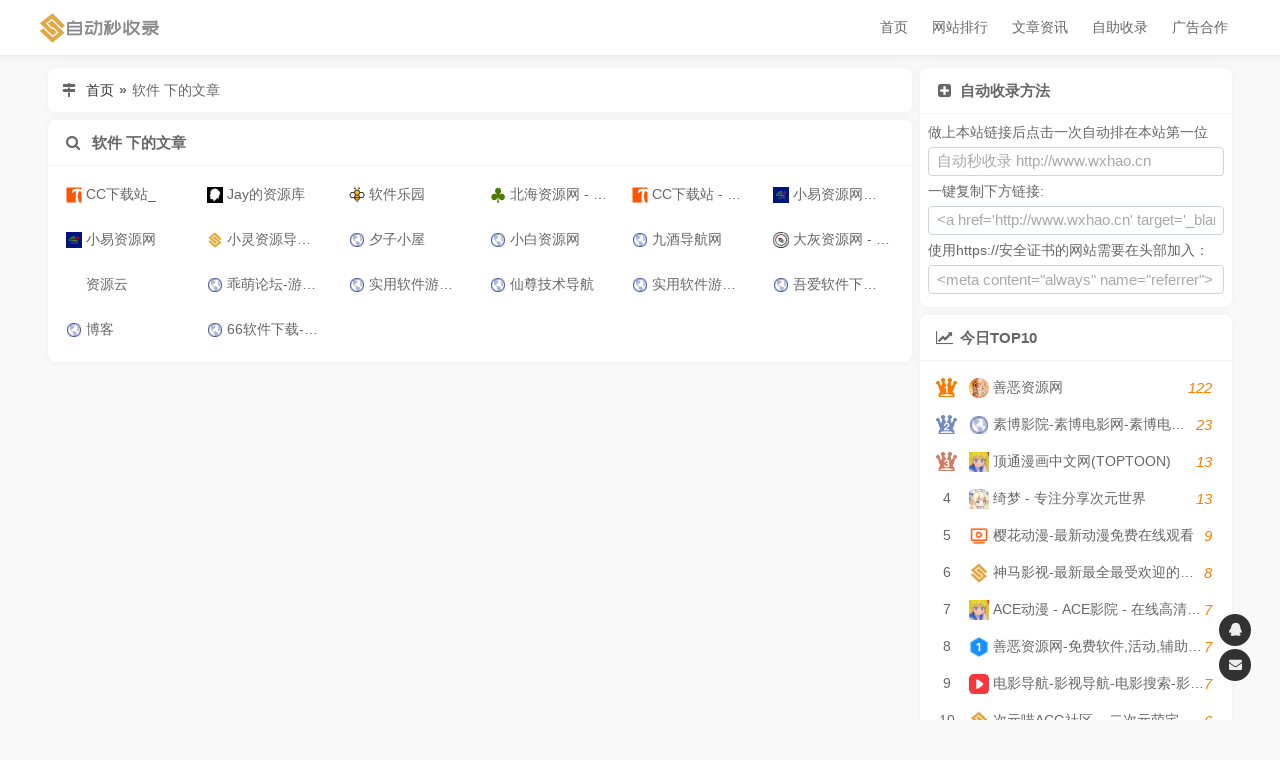

--- FILE ---
content_type: text/html; charset=UTF-8
request_url: http://www.wxhao.cn/tag/%E8%BD%AF%E4%BB%B6/
body_size: 4513
content:
<!DOCTYPE html> <html lang="zh-CN"> <head> <meta charset="UTF-8"> <meta name="viewport" content="width=device-width,height=device-height,initial-scale=1.0,minimum-scale=1,maximum-scale=1,user-scalable=no"> <title>软件 - 自动秒收录</title> <link rel="shortcut icon" href="/favicon.ico"> <link rel="stylesheet" type="text/css" href="http://www.wxhao.cn/usr/themes/AutoAdd/css/ozui.min.css"/> <link rel="stylesheet" type="text/css" href="http://www.wxhao.cn/usr/themes/AutoAdd/css/style.css"/> <link rel="stylesheet" type="text/css" href="http://www.wxhao.cn/usr/themes/AutoAdd/css/font-awesome.css"/>  <meta name="keywords" content="软件" /> <link rel="pingback" href="http://www.wxhao.cn/action/xmlrpc" /> <link rel="alternate" type="application/rss+xml" title="软件 &raquo; 自动秒收录 &raquo; RSS 2.0" href="http://www.wxhao.cn/feed/tag/%E8%BD%AF%E4%BB%B6/" /> <link rel="alternate" type="application/atom+xml" title="软件 &raquo; 自动秒收录 &raquo; ATOM 1.0" href="http://www.wxhao.cn/feed/atom/tag/%E8%BD%AF%E4%BB%B6/" />   <script>(function(){var src = "https://s.ssl.qhres2.com/ssl/ab77b6ea7f3fbf79.js";document.write('<script src="' + src + '" id="sozz"><\/script>'); })(); </script> <script>var _hmt = _hmt || [];(function() { var hm = document.createElement("script"); hm.src = "https://hm.baidu.com/hm.js?80cb20ab760b752393d1b2f60f76b6de"; var s = document.getElementsByTagName("script")[0]; s.parentNode.insertBefore(hm, s);})();</script>    </head> <body> <header class="header fixed"> <div class="container"> <div class="nav-bar"> <span></span> </div> <h1 style="display: inline-flex;"> <a class="logo" href="http://www.wxhao.cn/" title="自动秒收录"> <img src="/usr/themes/AutoAdd/img/logo.png" alt="自动秒收录"> </a> </h1> <ul class="nav"> <li> <a href="http://www.wxhao.cn/" title="首页">首页</a> </li> <li> <a href="http://www.wxhao.cn/top.html"> 网站排行 </a> </li> <li> <a href="http://www.wxhao.cn/post/"> 文章资讯 </a> </li> <li><a href="http://www.wxhao.cn/add.html" title="自助收录">自助收录</a></li> <li><a href="http://www.wxhao.cn/ad.html" title="广告合作">广告合作</a></li> </ul> </div> </header> <div class="container"> <div id="main"> <div class="card board"> <span class="icon"><i class="fa fa-map-signs fa-fw"></i></span> <a href="http://www.wxhao.cn">首页</a><b style="margin: 0 5px">»</b><span> 软件 下的文章 </span> </div> <div class="card"> <div class="card-head"> <i class="fa fa-search fa-fw"></i> 软件 下的文章 </div> <div class="card-body"> <a href="http://www.wxhao.cn/site/2039.html" target="_blank" class="site-item"> <span class="icon"> <img class="lazy-load" src="http://www.wxhao.cn/usr/themes/AutoAdd/img/loading.webp" data-src="https://cn.cravatar.com/favicon/api/index.php?url=https://www.cdz423.com" alt="CC下载站_"> </span> <span class="name">CC下载站_</span> </a> <a href="http://www.wxhao.cn/site/825.html" target="_blank" class="site-item"> <span class="icon"> <img class="lazy-load" src="http://www.wxhao.cn/usr/themes/AutoAdd/img/loading.webp" data-src="https://cn.cravatar.com/favicon/api/index.php?url=https://www.lovejay.top" alt="Jay的资源库"> </span> <span class="name">Jay的资源库</span> </a> <a href="http://www.wxhao.cn/site/2753.html" target="_blank" class="site-item"> <span class="icon"> <img class="lazy-load" src="http://www.wxhao.cn/usr/themes/AutoAdd/img/loading.webp" data-src="https://cn.cravatar.com/favicon/api/index.php?url=https://app.qiip.cc" alt="软件乐园"> </span> <span class="name">软件乐园</span> </a> <a href="http://www.wxhao.cn/site/2913.html" target="_blank" class="site-item"> <span class="icon"> <img class="lazy-load" src="http://www.wxhao.cn/usr/themes/AutoAdd/img/loading.webp" data-src="https://cn.cravatar.com/favicon/api/index.php?url=http://www.sstey.com" alt="北海资源网 - 资源分享,源码基地,项目分享,-安卓绿色软件基地！"> </span> <span class="name">北海资源网 - 资源分享,源码基地,项目分享,-安卓绿色软件基地！</span> </a> <a href="http://www.wxhao.cn/site/2966.html" target="_blank" class="site-item"> <span class="icon"> <img class="lazy-load" src="http://www.wxhao.cn/usr/themes/AutoAdd/img/loading.webp" data-src="https://cn.cravatar.com/favicon/api/index.php?url=https://www.cdz423.net" alt="CC下载站 - 一个精品综合型资源小站！_"> </span> <span class="name">CC下载站 - 一个精品综合型资源小站！_</span> </a> <a href="http://www.wxhao.cn/site/2765.html" target="_blank" class="site-item"> <span class="icon"> <img class="lazy-load" src="http://www.wxhao.cn/usr/themes/AutoAdd/img/loading.webp" data-src="https://cn.cravatar.com/favicon/api/index.php?url=http://www.xiaoyichuanmeigzs.cn" alt="小易资源网，小易资源站，小易资源库，高新区小易传媒工作室，影视，源码，软件，音乐，防洪系统，域名防红，电脑软件，手机软件，模板主题，网络技术，建站源码，php源码，php，网站源码，网站模板，游戏源码，资源分享，资源"> </span> <span class="name">小易资源网，小易资源站，小易资源库，高新区小易传媒工作室，影视，源码，软件，音乐，防洪系统，域名防红，电脑软件，手机软件，模板主题，网络技术，建站源码，php源码，php，网站源码，网站模板，游戏源码，资源分享，资源</span> </a> <a href="http://www.wxhao.cn/site/2712.html" target="_blank" class="site-item"> <span class="icon"> <img class="lazy-load" src="http://www.wxhao.cn/usr/themes/AutoAdd/img/loading.webp" data-src="https://cn.cravatar.com/favicon/api/index.php?url=https://xiaoyichuanmeigzs.cn" alt="小易资源网"> </span> <span class="name">小易资源网</span> </a> <a href="http://www.wxhao.cn/site/966.html" target="_blank" class="site-item"> <span class="icon"> <img class="lazy-load" src="http://www.wxhao.cn/usr/themes/AutoAdd/img/loading.webp" data-src="https://cn.cravatar.com/favicon/api/index.php?url=www.wxhao.cn" alt="小灵资源导航-小灵资源网-QQ资源吧,滚石导航网,老a资源库,小刀娱乐网, 找资源 学习技术 从这里开始"> </span> <span class="name">小灵资源导航-小灵资源网-QQ资源吧,滚石导航网,老a资源库,小刀娱乐网, 找资源 学习技术 从这里开始</span> </a> <a href="http://www.wxhao.cn/site/1914.html" target="_blank" class="site-item"> <span class="icon"> <img class="lazy-load" src="http://www.wxhao.cn/usr/themes/AutoAdd/img/loading.webp" data-src="https://cn.cravatar.com/favicon/api/index.php?url=https://www.xizii.com" alt="夕子小屋"> </span> <span class="name">夕子小屋</span> </a> <a href="http://www.wxhao.cn/site/1599.html" target="_blank" class="site-item"> <span class="icon"> <img class="lazy-load" src="http://www.wxhao.cn/usr/themes/AutoAdd/img/loading.webp" data-src="https://cn.cravatar.com/favicon/api/index.php?url=https://www.ccoot.com" alt="小白资源网"> </span> <span class="name">小白资源网</span> </a> <a href="http://www.wxhao.cn/site/982.html" target="_blank" class="site-item"> <span class="icon"> <img class="lazy-load" src="http://www.wxhao.cn/usr/themes/AutoAdd/img/loading.webp" data-src="https://cn.cravatar.com/favicon/api/index.php?url=http://www.yshbt.cn" alt="九酒导航网"> </span> <span class="name">九酒导航网</span> </a> <a href="http://www.wxhao.cn/site/1191.html" target="_blank" class="site-item"> <span class="icon"> <img class="lazy-load" src="http://www.wxhao.cn/usr/themes/AutoAdd/img/loading.webp" data-src="https://cn.cravatar.com/favicon/api/index.php?url=http://www.dhifx.com" alt="大灰资源网 - 全面综合资源收集免费分享平台"> </span> <span class="name">大灰资源网 - 全面综合资源收集免费分享平台</span> </a> <a href="http://www.wxhao.cn/site/605.html" target="_blank" class="site-item"> <span class="icon"> <img class="lazy-load" src="http://www.wxhao.cn/usr/themes/AutoAdd/img/loading.webp" data-src="https://cn.cravatar.com/favicon/api/index.php?url=https://www.ymku.vip" alt="资源云"> </span> <span class="name">资源云</span> </a> <a href="http://www.wxhao.cn/site/788.html" target="_blank" class="site-item"> <span class="icon"> <img class="lazy-load" src="http://www.wxhao.cn/usr/themes/AutoAdd/img/loading.webp" data-src="https://cn.cravatar.com/favicon/api/index.php?url=http://www.guaimeng.top" alt="乖萌论坛-游戏辅助 - Powered by Discuz!"> </span> <span class="name">乖萌论坛-游戏辅助 - Powered by Discuz!</span> </a> <a href="http://www.wxhao.cn/site/756.html" target="_blank" class="site-item"> <span class="icon"> <img class="lazy-load" src="http://www.wxhao.cn/usr/themes/AutoAdd/img/loading.webp" data-src="https://cn.cravatar.com/favicon/api/index.php?url=https://www.qxqsy.com" alt="实用软件游戏分享_游戏应用教程大全_趣小七手游网"> </span> <span class="name">实用软件游戏分享_游戏应用教程大全_趣小七手游网</span> </a> <a href="http://www.wxhao.cn/site/734.html" target="_blank" class="site-item"> <span class="icon"> <img class="lazy-load" src="http://www.wxhao.cn/usr/themes/AutoAdd/img/loading.webp" data-src="https://cn.cravatar.com/favicon/api/index.php?url=https://zhansao.xyz" alt="仙尊技术导航"> </span> <span class="name">仙尊技术导航</span> </a> <a href="http://www.wxhao.cn/site/730.html" target="_blank" class="site-item"> <span class="icon"> <img class="lazy-load" src="http://www.wxhao.cn/usr/themes/AutoAdd/img/loading.webp" data-src="https://cn.cravatar.com/favicon/api/index.php?url=https://www.qqyxw.cn" alt="实用软件游戏分享_游戏应用教程大全_小七游戏网"> </span> <span class="name">实用软件游戏分享_游戏应用教程大全_小七游戏网</span> </a> <a href="http://www.wxhao.cn/site/720.html" target="_blank" class="site-item"> <span class="icon"> <img class="lazy-load" src="http://www.wxhao.cn/usr/themes/AutoAdd/img/loading.webp" data-src="https://cn.cravatar.com/favicon/api/index.php?url=http://52pjb.net" alt="吾爱软件下载-原吾爱破解吧_提供用户喜爱的软件和游戏下载"> </span> <span class="name">吾爱软件下载-原吾爱破解吧_提供用户喜爱的软件和游戏下载</span> </a> <a href="http://www.wxhao.cn/site/690.html" target="_blank" class="site-item"> <span class="icon"> <img class="lazy-load" src="http://www.wxhao.cn/usr/themes/AutoAdd/img/loading.webp" data-src="https://cn.cravatar.com/favicon/api/index.php?url=https://gerenyunpan.xyz" alt="博客"> </span> <span class="name">博客</span> </a> <a href="http://www.wxhao.cn/site/666.html" target="_blank" class="site-item"> <span class="icon"> <img class="lazy-load" src="http://www.wxhao.cn/usr/themes/AutoAdd/img/loading.webp" data-src="https://cn.cravatar.com/favicon/api/index.php?url=http://www.android69.com" alt="66软件下载-原3D软件下载-资源下载领跑者"> </span> <span class="name">66软件下载-原3D软件下载-资源下载领跑者</span> </a> </div> </div> </div> <div id="side"> <div class="card"> <div class="card-head"><i class="fa fa-plus-square fa-fw"></i>自动收录方法</div> <div class="card-body"> <ul> 做上本站链接后点击一次自动排在本站第一位<br> <li><input type="text" class="form-control" readonly="" value="自动秒收录&nbsp;http://www.wxhao.cn"></li> 一键复制下方链接:<br> <li><input type="text" class="form-control" readonly="" value="<a href='http://www.wxhao.cn' target='_blank'>自动秒收录</a>"></li> 使用https://安全证书的网站需要在头部加入：<br> <li><input type="text" class="form-control" readonly="" value="<meta content=&quot;always&quot; name=&quot;referrer&quot;>"></li> </ul> </div> </div> <div class="card"> <div class="card-head"><i class="fa fa-line-chart fa-fw"></i>今日TOP10</div> <div class="card-body"> <a href='http://www.wxhao.cn/site/2920.html' target='_blank' class='site-ranking'> <span class='rank'>1</span> <span class='icon'> <img class='lazy-load' src='http://www.wxhao.cn/usr/themes/AutoAdd/img/loading.webp' data-src='https://cn.cravatar.com/favicon/api/index.php?url=https://www.588t.cn' alt='善恶资源网'> </span> <span class='name'>善恶资源网</span> <span class='view'>122</span> </a><a href='http://www.wxhao.cn/site/2106.html' target='_blank' class='site-ranking'> <span class='rank'>2</span> <span class='icon'> <img class='lazy-load' src='http://www.wxhao.cn/usr/themes/AutoAdd/img/loading.webp' data-src='https://cn.cravatar.com/favicon/api/index.php?url=http://www.soboys.cc' alt='素博影院-素博电影网-素博电视电影网-www.soboys.cc - www.soboys.cc'> </span> <span class='name'>素博影院-素博电影网-素博电视电影网-www.soboys.cc - www.soboys.cc</span> <span class='view'>23</span> </a><a href='http://www.wxhao.cn/site/808.html' target='_blank' class='site-ranking'> <span class='rank'>3</span> <span class='icon'> <img class='lazy-load' src='http://www.wxhao.cn/usr/themes/AutoAdd/img/loading.webp' data-src='https://cn.cravatar.com/favicon/api/index.php?url=https://www.acgfans.me/' alt='顶通漫画中文网(TOPTOON)'> </span> <span class='name'>顶通漫画中文网(TOPTOON)</span> <span class='view'>13</span> </a><a href='http://www.wxhao.cn/site/2257.html' target='_blank' class='site-ranking'> <span class='rank'>4</span> <span class='icon'> <img class='lazy-load' src='http://www.wxhao.cn/usr/themes/AutoAdd/img/loading.webp' data-src='https://cn.cravatar.com/favicon/api/index.php?url=https://acgs.one' alt='绮梦 - 专注分享次元世界'> </span> <span class='name'>绮梦 - 专注分享次元世界</span> <span class='view'>13</span> </a><a href='http://www.wxhao.cn/site/2365.html' target='_blank' class='site-ranking'> <span class='rank'>5</span> <span class='icon'> <img class='lazy-load' src='http://www.wxhao.cn/usr/themes/AutoAdd/img/loading.webp' data-src='https://cn.cravatar.com/favicon/api/index.php?url=https://www.dmvvv.com' alt='樱花动漫-最新动漫免费在线观看'> </span> <span class='name'>樱花动漫-最新动漫免费在线观看</span> <span class='view'>9</span> </a><a href='http://www.wxhao.cn/site/691.html' target='_blank' class='site-ranking'> <span class='rank'>6</span> <span class='icon'> <img class='lazy-load' src='http://www.wxhao.cn/usr/themes/AutoAdd/img/loading.webp' data-src='https://cn.cravatar.com/favicon/api/index.php?url=www.wxhao.cn' alt='神马影视-最新最全最受欢迎的影视网站-在线观看'> </span> <span class='name'>神马影视-最新最全最受欢迎的影视网站-在线观看</span> <span class='view'>8</span> </a><a href='http://www.wxhao.cn/site/1355.html' target='_blank' class='site-ranking'> <span class='rank'>7</span> <span class='icon'> <img class='lazy-load' src='http://www.wxhao.cn/usr/themes/AutoAdd/img/loading.webp' data-src='https://cn.cravatar.com/favicon/api/index.php?url=https://www.acgfans.me' alt='ACE动漫 - ACE影院 - 在线高清电影'> </span> <span class='name'>ACE动漫 - ACE影院 - 在线高清电影</span> <span class='view'>7</span> </a><a href='http://www.wxhao.cn/site/702.html' target='_blank' class='site-ranking'> <span class='rank'>8</span> <span class='icon'> <img class='lazy-load' src='http://www.wxhao.cn/usr/themes/AutoAdd/img/loading.webp' data-src='https://cn.cravatar.com/favicon/api/index.php?url=http://www.11fx.cn' alt='善恶资源网-免费软件,活动,辅助,教程分享平台!小刀网'> </span> <span class='name'>善恶资源网-免费软件,活动,辅助,教程分享平台!小刀网</span> <span class='view'>7</span> </a><a href='http://www.wxhao.cn/site/1002.html' target='_blank' class='site-ranking'> <span class='rank'>9</span> <span class='icon'> <img class='lazy-load' src='http://www.wxhao.cn/usr/themes/AutoAdd/img/loading.webp' data-src='https://cn.cravatar.com/favicon/api/index.php?url=https://www.f7s.net' alt='电影导航-影视导航-电影搜索-影视搜索-电影站收录'> </span> <span class='name'>电影导航-影视导航-电影搜索-影视搜索-电影站收录</span> <span class='view'>7</span> </a><a href='http://www.wxhao.cn/site/1615.html' target='_blank' class='site-ranking'> <span class='rank'>10</span> <span class='icon'> <img class='lazy-load' src='http://www.wxhao.cn/usr/themes/AutoAdd/img/loading.webp' data-src='https://cn.cravatar.com/favicon/api/index.php?url=wxhao.cn' alt='次元喵ACG社区 – 二次元萌宅世界(●￣3￣)ノ✿～❤'> </span> <span class='name'>次元喵ACG社区 – 二次元萌宅世界(●￣3￣)ノ✿～❤</span> <span class='view'>6</span> </a> </div> </div> <div class="card"> <div class="card-head"><i class="fa fa-coffee fa-fw"></i>最新收录</div> <div class="card-body"> <div class="side-latest oz-timeline"> <a href="http://www.wxhao.cn/site/2982.html" target="_blank" class="oz-timeline-item"> <div class="oz-timeline-time">2026-01-22</div> <div class="oz-timeline-main"> <span class="icon"> <img class="lazy-load" src="http://www.wxhao.cn/usr/themes/AutoAdd/img/loading.webp" data-src="https://cn.cravatar.com/favicon/api/index.php?url=https://tools.qiip.cc" alt="站长工具-好用的在线工具都在这里！"> </span> <span class="name">站长工具-好用的在线工具都在这里！</span> </div> </a> <a href="http://www.wxhao.cn/site/2981.html" target="_blank" class="oz-timeline-item"> <div class="oz-timeline-time">2026-01-22</div> <div class="oz-timeline-main"> <span class="icon"> <img class="lazy-load" src="http://www.wxhao.cn/usr/themes/AutoAdd/img/loading.webp" data-src="https://cn.cravatar.com/favicon/api/index.php?url=http://755t.cn" alt="755收录网_分类目录网_免费网站目录_网站收录_网址提交_免费收录网站"> </span> <span class="name">755收录网_分类目录网_免费网站目录_网站收录_网址提交_免费收录网站</span> </div> </a> <a href="http://www.wxhao.cn/site/2980.html" target="_blank" class="oz-timeline-item"> <div class="oz-timeline-time">2026-01-20</div> <div class="oz-timeline-main"> <span class="icon"> <img class="lazy-load" src="http://www.wxhao.cn/usr/themes/AutoAdd/img/loading.webp" data-src="https://cn.cravatar.com/favicon/api/index.php?url=http://www.xkwat.com" alt="小柯资源网"> </span> <span class="name">小柯资源网</span> </div> </a> <a href="http://www.wxhao.cn/site/2979.html" target="_blank" class="oz-timeline-item"> <div class="oz-timeline-time">2026-01-20</div> <div class="oz-timeline-main"> <span class="icon"> <img class="lazy-load" src="http://www.wxhao.cn/usr/themes/AutoAdd/img/loading.webp" data-src="https://cn.cravatar.com/favicon/api/index.php?url=https://www.xxv5.com" alt="动漫大全-最新最全动漫免费在线观看"> </span> <span class="name">动漫大全-最新最全动漫免费在线观看</span> </div> </a> <a href="http://www.wxhao.cn/site/2978.html" target="_blank" class="oz-timeline-item"> <div class="oz-timeline-time">2026-01-20</div> <div class="oz-timeline-main"> <span class="icon"> <img class="lazy-load" src="http://www.wxhao.cn/usr/themes/AutoAdd/img/loading.webp" data-src="https://cn.cravatar.com/favicon/api/index.php?url=https://www.ddc5.com" alt="神马影院-最新最全影视免费在线观看"> </span> <span class="name">神马影院-最新最全影视免费在线观看</span> </div> </a> <a href="http://www.wxhao.cn/site/2977.html" target="_blank" class="oz-timeline-item"> <div class="oz-timeline-time">2026-01-20</div> <div class="oz-timeline-main"> <span class="icon"> <img class="lazy-load" src="http://www.wxhao.cn/usr/themes/AutoAdd/img/loading.webp" data-src="https://cn.cravatar.com/favicon/api/index.php?url=https://www.ddv3.com" alt="光棍影院-最新最全影视免费在线观看"> </span> <span class="name">光棍影院-最新最全影视免费在线观看</span> </div> </a> <a href="http://www.wxhao.cn/site/2976.html" target="_blank" class="oz-timeline-item"> <div class="oz-timeline-time">2026-01-20</div> <div class="oz-timeline-main"> <span class="icon"> <img class="lazy-load" src="http://www.wxhao.cn/usr/themes/AutoAdd/img/loading.webp" data-src="https://cn.cravatar.com/favicon/api/index.php?url=https://www.ddv1.com" alt="星辰影院-最新最全影视免费在线观看"> </span> <span class="name">星辰影院-最新最全影视免费在线观看</span> </div> </a> <a href="http://www.wxhao.cn/site/2975.html" target="_blank" class="oz-timeline-item"> <div class="oz-timeline-time">2026-01-18</div> <div class="oz-timeline-main"> <span class="icon"> <img class="lazy-load" src="http://www.wxhao.cn/usr/themes/AutoAdd/img/loading.webp" data-src="https://cn.cravatar.com/favicon/api/index.php?url=http://zawss.com" alt="东东随笔 - 分享赚钱方法，随笔和经验心得"> </span> <span class="name">东东随笔 - 分享赚钱方法，随笔和经验心得</span> </div> </a> </div> </div> </div> </div> </div> <ul class="suspend"> <li class="back-top" onclick="backTop()"> <i class="fa fa-chevron-up"></i> <span class="more">返回顶部</span> </li> <li> <a href="http://wpa.qq.com/msgrd?v=3&uin=158083367&site=qq&menu=yes" target="_blank"> <i class="fa fa-qq"></i> <span class="more">158083367</span> </a> </li> <li> <a href="http://www.wxhao.cn/go/email/" target="_blank"> <i class="fa fa-envelope"></i> <span class="more">158083367@qq.com</span> </a> </li> </ul> <footer class="footer"> <p>Copyright © 2021 <a href="http://www.wxhao.cn">自动秒收录</a>. All Rights Reserved. <a href="https://beian.miit.gov.cn/" target="_blank" rel="nofollow">皖ICP备2021018791号-1</a></p> <p> <a href="http://www.wxhao.cn/mzsm.html">免责声明</a> | <a href="http://www.wxhao.cn/ad.html">广告合作</a> | <a href="http://www.wxhao.cn/sitemap.xml" target="_blank">网站地图 </a>| <a href="http://www.wxhao.cn/add.html">申请收录</a> | <a href="http://www.wxhao.cn/about.html">关于我们</a> </p> <a href="https://stmp.cc/" target="_blank" style="color:#fff">谷歌账号</a> <a href="https://stmp.cc/" target="_blank" style="color:#fff">谷歌账号购买</a> </footer> <script type="text/javascript" src="//lib.baomitu.com/jquery/1.9.1/jquery.min.js"></script> <script type="text/javascript" src="//lib.baomitu.com/layer/3.5.1/layer.min.js"></script> <!--<script type="text/javascript"src=""></script> <script type="text/javascript"src=""></script>--> <script type="text/javascript" src="http://www.wxhao.cn/usr/themes/AutoAdd/js/main.js"></script> <script type="text/javascript" src="/js"></script> </body>
</html>